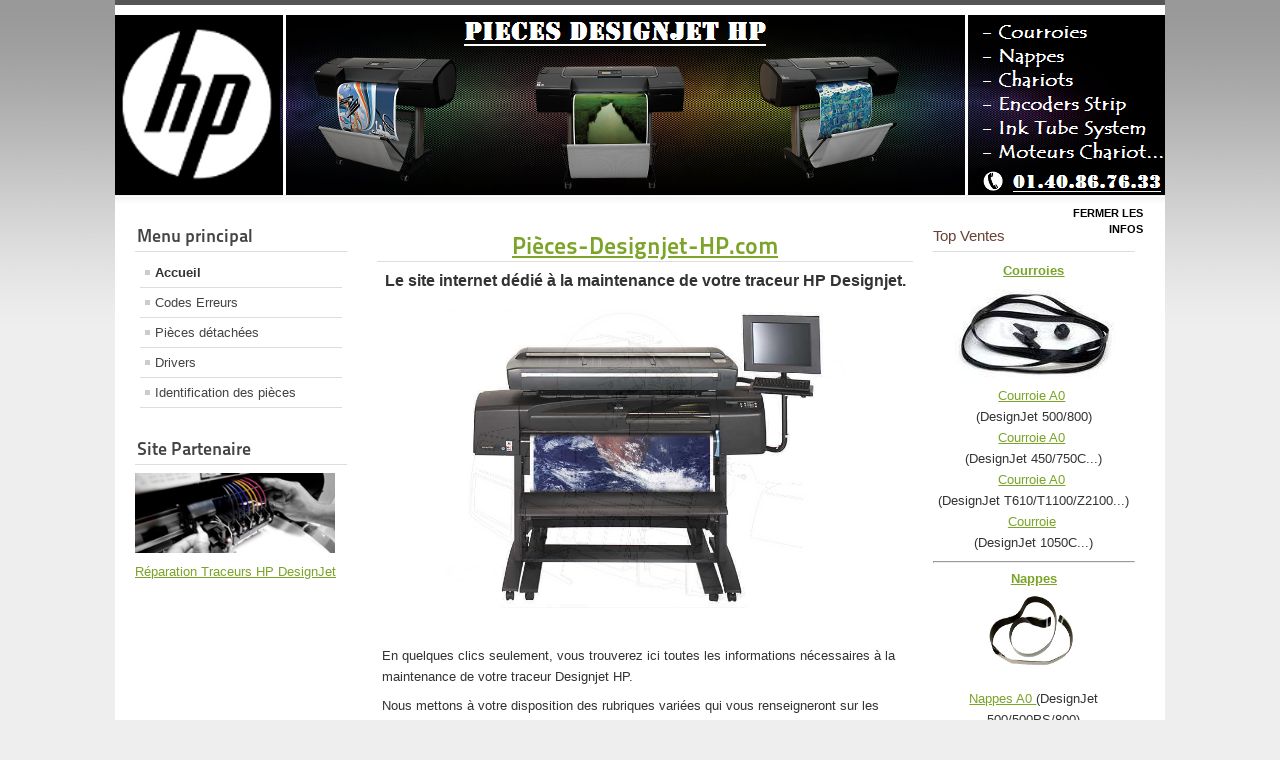

--- FILE ---
content_type: text/html; charset=utf-8
request_url: http://www.pieces-designjet-hp.com/
body_size: 5454
content:
<!DOCTYPE html PUBLIC "-//W3C//DTD XHTML 1.0 Transitional//EN" "http://www.w3.org/TR/xhtml1/DTD/xhtml1-transitional.dtd">
<html xmlns="http://www.w3.org/1999/xhtml" xml:lang="fr-fr" lang="fr-fr" dir="ltr" >
	<head>
		  <base href="http://www.pieces-designjet-hp.com/" />
  <meta http-equiv="content-type" content="text/html; charset=utf-8" />
  <meta name="keywords" content="Pieces, designjet, hp, courroie, belt, nappe, trailing cable, chariot, carriage,carriage motor, moteur du chariot, encoder strip, ink tube system, pinch arm, spindle kit" />
  <meta name="author" content="Incore" />
  <meta name="description" content="Pieces Designjet HP site spécialisé dans la maintenance et la réparation de votre traceur Designjet HP. Ce site vous renseigne sur les codes erreurs fréquemment affichés par votre traceur, une aide à l'identification des pièces de votre traceur, les différents drivers ainsi que notre catalogue de pièces détachées de traceur Designjet HP" />
  <meta name="generator" content="Joomla! - Open Source Content Management" />
  <title>Pieces DesignJet HP</title>
  <link href="/templates/beez5/favicon.ico" rel="shortcut icon" type="image/vnd.microsoft.icon" />
  <style type="text/css">
.besps_holder_1_0 {width:400px;height:300px;}
.besps_ctrls_1_0 {display:block;width:400px;padding-top:303px;text-align:right;}
.besps_holder_1_0 {margin:auto;padding:0;display:block;}
.besps_slides_1_0 {position:absolute;width:400px;height:300px;}
.besps_slides_1_0 div {visibility:hidden;z-index:1;position:absolute;left:0;top:0;width:400px;height:300px;background-color:#FFFFFF;}
.besps_slides_1_0 div img {position:absolute;}
#img_1_0_1 {visibility:visible;z-index:2;}

  </style>
  <script src="/media/system/js/mootools-core.js" type="text/javascript"></script>
  <script src="/media/system/js/core.js" type="text/javascript"></script>
  <script src="/media/system/js/caption.js" type="text/javascript"></script>
  <script src="/plugins/content/simplepictureslideshow/files/besps.js" type="text/javascript"></script>
  <script src="/media/system/js/mootools-more.js" type="text/javascript"></script>
  <script type="text/javascript">
window.addEvent('load', function() {
				new JCaption('img.caption');
			});var besps_1_0= new besps_slideshow("1_0",50,2000,20,1,10,"NOCAPS");
  </script>
  <!-- besps_count 1 -->
  <link href="/plugins/content/simplepictureslideshow/files/besps.css" rel="stylesheet" type="text/css" />

		<link rel="stylesheet" href="/templates/system/css/system.css" type="text/css" />
		<link rel="stylesheet" href="/templates/beez5/css/position.css" type="text/css" media="screen,projection" />
		<link rel="stylesheet" href="/templates/beez5/css/layout.css" type="text/css" media="screen,projection" />
		<link rel="stylesheet" href="/templates/beez5/css/print.css" type="text/css" media="Print" />
		<link rel="stylesheet" href="/templates/beez5/css/beez5.css" type="text/css" />
		<link rel="stylesheet" href="/templates/beez5/css/general.css" type="text/css" />
				<!--[if lte IE 6]>
			<link href="/templates/beez5/css/ieonly.css" rel="stylesheet" type="text/css" />
		<![endif]-->
		<!--[if IE 7]>
			<link href="/templates/beez5/css/ie7only.css" rel="stylesheet" type="text/css" />
		<![endif]-->
		<script type="text/javascript" src="/templates/beez5/javascript/hide.js"></script>

		<script type="text/javascript">
			var big ='72%';
			var small='53%';
			var altopen='est ouvert';
			var altclose='est fermé';
			var bildauf='/templates/beez5/images/plus.png';
			var bildzu='/templates/beez5/images/minus.png';
			var rightopen='Ouvrir les infos';
			var rightclose='Fermer les infos';
			var fontSizeTitle='Taille de la police';
            var bigger='Augmenter';
            var reset='Réinitialiser';
            var smaller='Diminuer';
            var biggerTitle='Augmenter la taille';
            var resetTitle='Revenir aux styles par défaut';
            var smallerTitle='Réduire la taille';
		</script>

	</head>

	<body>

<div id="all">
	<div id="back">
			<div id="header">
							<div class="logoheader">
					<h1 id="logo">

																				<span class="header1">
										</span></h1>
				</div><!-- end logoheader -->

					<ul class="skiplinks">
						<li><a href="#main" class="u2">Aller au contenu</a></li>
						<li><a href="#nav" class="u2">Aller au menu principal et à l'identification</a></li>
												<li><a href="#additional" class="u2">Aller aux informations additionnelles</a></li>
											</ul>
					<h2 class="unseen">Navigation de recherche</h2>
					<h3 class="unseen">Navigation</h3>
					
					<div id="line">
					<div id="fontsize"></div>
					<h3 class="unseen">Recherche</h3>
					
					</div> <!-- end line -->
		<div id="header-image">
			
							<img src="/templates/beez5/images/fruits.jpg"  alt="Logo" />
					</div>
					</div><!-- end header -->
				<div id="contentarea2">
					<div id="breadcrumbs">

							

					</div>

					
													<div class="left1 " id="nav">
						
								<div class="moduletable_menu">
 <h3><span
	class="backh"><span class="backh2"><span class="backh3">Menu principal</span></span></span></h3>
 
<ul class="menu">
<li class="item-68 current active"><a href="/" >Accueil</a></li><li class="item-2 parent"><a href="/index.php/codes-erreurs" >Codes Erreurs</a></li><li class="item-3 parent"><a href="/index.php/pieces-detachees" >Pièces détachées</a></li><li class="item-4 parent"><a href="/index.php/drivers" >Drivers</a></li><li class="item-5 parent"><a href="/index.php/identification-des-pieces" >Identification des pièces</a></li></ul>
</div>
<div class="moduletable">
 <h3><span
	class="backh"><span class="backh2"><span class="backh3">Site Partenaire</span></span></span></h3>
 

<div class="custom"  >
	<p><a href="http://www.reparation-imprimante-laser.com" target="_blank"><img src="/images/reparation.jpg" border="0" alt="reparation" width="200" height="80" /></a></p>
<p><a href="https://www.reparation-imprimante-laser.com/">Réparation Traceurs HP DesignJet</a></p></div>
</div>

								
								

													</div><!-- end navi -->
						
					
					<div id="wrapper" >

						<div id="main">

						
							
<div id="system-message-container">
</div>
							<div class="item-page">






	<dl class="article-info">
	<dt class="article-info-term">Détails</dt>
	</dl>



<h1 style="text-align: center;"><span style="font-size: large; color: #7ba428;"><span style="text-decoration: underline;"><span style="font-size: 18pt;">Pièces-Designjet-HP.com</span></span></span></h1>
<center><span style="font-size: 12pt;"><strong>Le site internet dédié à la maintenance de votre traceur HP Designjet.</strong></span></center><center><span style="font-size: 12pt;"><strong> </strong></span></center><center>
<div class='besps_holder besps_holder_1_0'>
<div class='besps_slides besps_slides_1_0'>
<div id='img_1_0_1'><img src='/images/slideshow//815mfp.jpg' style='left:20px;top:0px;width:360px;height:300px;' alt='815mfp' title='815mfp'/></div>
<div id='img_1_0_2'><img src='/images/slideshow//C6074-60415.jpg' style='left:0px;top:1px;width:400px;height:297px;' alt='C6074-60415' title='C6074-60415'/></div>
<div id='img_1_0_3'><img src='/images/slideshow//C7769-60381.jpg' style='left:50px;top:0px;width:300px;height:300px;' alt='C7769-60381' title='C7769-60381'/></div>
<div id='img_1_0_4'><img src='/images/slideshow//Chariot.jpg' style='left:0px;top:1px;width:400px;height:298px;' alt='Chariot' title='Chariot'/></div>
<div id='img_1_0_5'><img src='/images/slideshow//DesignJet%205000%20Series%20%2842-inch%29%20-%20Spindle%20and%20Hub.jpg' style='left:2px;top:0px;width:396px;height:300px;' alt='DesignJet 5000 Series (42-inch) - Spindle and Hub' title='DesignJet 5000 Series (42-inch) - Spindle and Hub'/></div>
<div id='img_1_0_6'><img src='/images/slideshow//Moteur%20du%20chariot.jpg' style='left:0px;top:17px;width:400px;height:265px;' alt='Moteur du chariot' title='Moteur du chariot'/></div>
<div id='img_1_0_7'><img src='/images/slideshow//Q1273-60071.jpg' style='left:0px;top:9px;width:400px;height:282px;' alt='Q1273-60071' title='Q1273-60071'/></div>
<div id='img_1_0_8'><img src='/images/slideshow//Trailing%20Cable.jpg' style='left:37px;top:0px;width:326px;height:300px;' alt='Trailing Cable' title='Trailing Cable'/></div>
<div id='img_1_0_9'><img src='/images/slideshow//Z3100.jpg' style='left:0px;top:19px;width:400px;height:262px;' alt='Z3100' title='Z3100'/></div>
<div id='img_1_0_10'><img src='/images/slideshow//zC7769-60374.jpg' style='left:50px;top:0px;width:300px;height:300px;' alt='zC7769-60374' title='zC7769-60374'/></div></div>

<div class='besps_caps besps_caps_1_0' id='bs_caps_1_0'></div>
</div>
</center>
<p> </p>
<p>En quelques clics seulement, vous trouverez ici toutes les informations nécessaires à la maintenance de votre traceur Designjet HP.</p>
<p>Nous mettons à votre disposition des rubriques variées qui vous renseigneront sur les codes erreurs issus de la documentation officielle distribuée par HP, affichés par votre traceur Designjet HP, les défauts d'impression que peut rencontrer votre traceur Designjet HP, ainsi qu'une aide à l'identification des pièces composant votre traceur Designjet HP.</p>
<p><span style="font-family: book antiqua,palatino;"> </span>Vous trouverez également les principales références de <strong><a href="/index.php/pieces-detachees/chariots">Chariot (Carriage Assembly)</a>, <a href="/index.php/pieces-detachees/moteurs-du-chariot">du Moteur du Chariot (Carriage Motor)</a>, <a href="/index.php/pieces-detachees/encder-strips">d'Encoder Strip</a>, <a href="/index.php/pieces-detachees/nappes">de Nappe (Trailing Cable)</a>, de Courroie, <a href="/index.php/pieces-detachees/pinch-arms">de Pinch Arm</a>, <a href="/index.php/pieces-detachees/spindle-kits">de Spindle Kit</a>, <a href="/index.php/pieces-detachees/ink-tube-systems">d'Ink Tube System</a>, de Capteur Média (Media Sensor), et de Service Station</strong>. Nous pouvons vous fournir sur simple 
 <script type='text/javascript'>
 <!--
 var prefix = '&#109;a' + 'i&#108;' + '&#116;o';
 var path = 'hr' + 'ef' + '=';
 var addy27413 = 'c&#111;nt&#97;ct' + '&#64;';
 addy27413 = addy27413 + '&#105;nc&#111;r&#101;w&#101;b' + '&#46;' + 'c&#111;m';
 var addy_text27413 = 'demande';
 document.write('<a ' + path + '\'' + prefix + ':' + addy27413 + '\'>');
 document.write(addy_text27413);
 document.write('<\/a>');
 //-->\n </script><script type='text/javascript'>
 <!--
 document.write('<span style=\'display: none;\'>');
 //-->
 </script>Cette adresse e-mail est protégée contre les robots spammeurs. Vous devez activer le JavaScript pour la visualiser.
 <script type='text/javascript'>
 <!--
 document.write('</');
 document.write('span>');
 //-->
 </script>, la documentation relative à votre traceur DesignJet HP afin de vous permettre de réaliser vous-même la maintenance de votre machine. Les documentations officielles distibuées par HP sont éditées exclusivement en <span style="text-decoration: underline;">anglais</span>.</p>
<p>Nous sommes également spécialistes des <a href="http://www.incoreweb.com/181-piece-detachee-imprimante">pièces détachées d'imprimantes HP LaserJet</a>, nous proposons une large de gamme de pièces détachées et consommables (<a href="http://www.incoreweb.com/s/7/four-laser-monochrome-hp">Kit de fusion</a>, <a href="http://www.incoreweb.com/s/9/kit-maintenance-imprimante-hp">Kit de maintenance</a>, <a href="http://www.incoreweb.com/s/10/kit-transfert-imprimante-hp">Kit de transfert</a>, <a href="http://www.incoreweb.com/s/12/roller-laser-monochrome-hp">Kit rollers</a>, Toners, ...) pour imprimante laser toutes marques.</p>
<p style="text-align: left;"><span style="font-size: 14pt;"><strong>Retrouvez l'intégralité de notre catalogue de pièces détachées de Traceurs DesignJet et Imprimantes LaserJet sur</strong></span></p>
<center><span style="font-size: 14pt; border: 1px solid;"><strong><a href="http://www.incoreweb.com" target="_blank"> www.incoreweb.com </a></strong></span></center><center></center><center></center><center></center><center></center>
<p> </p>
<center></center><center></center>
<p> </p> 
	
</div>


						</div><!-- end main -->

					</div><!-- end wrapper -->

									<h2 class="unseen">
						Informations supplémentaires					</h2>
					<div id="close">
						<a href="#" onclick="auf('right')">
							<span id="bild">
								Fermer les infos</span></a>
					</div>

									<div id="right">
				
						<a id="additional"></a>
						<div class="moduletable">
 <h3><span
	class="backh"><span class="backh2"><span class="backh3">Top Ventes</span></span></span></h3>
 

<div class="custom"  >
	<p style="text-align: center;"><a href="http://www.incoreweb.com/s/5/courroie-traceur-hp" target="_blank"><strong><span style="text-decoration: underline;">Courroies</span></strong></a><br /><a href="http://www.incoreweb.com/s/5/courroie-traceur-hp" target="_blank"><img src="/images/stories/courroie.jpg" border="0" alt="courroie" style="vertical-align: middle;" /></a> <br /> <a href="http://www.incoreweb.com/piece-detachee-imprimante/949-c7770-60014-courroie-traceur-hp.html" target="_blank">Courroie A0</a> <br />(DesignJet 500/800) <br /> <a href="http://www.incoreweb.com/piece-detachee-imprimante/931-c4706-60082-courroie-traceur-hp.html" target="_blank">Courroie A0</a> <br />(DesignJet 450/750C...) <br /> <a href="http://www.incoreweb.com/piece-detachee-imprimante/1064-kit-expert-q6659-60175-courroie-format-traceur-imprimante-hp.html" target="_blank">Courroie A0</a> <br />(DesignJet T610/T1100/Z2100...) <br /> <a href="http://www.incoreweb.com/piece-detachee-imprimante/939-c6072-60198-courroie-traceur-hp.html" target="_blank">Courroie</a> <br />(DesignJet 1050C...)</p>
<hr />
<p style="text-align: center;"><span style="text-decoration: underline;"><a href="/index.php/pieces-detachees/nappes" style="line-height: 1.3em;"><strong>Nappes</strong></a></span></p>
<p style="text-align: center;"><a href="/index.php/pieces-detachees/nappes"><img src="/images/stories/trailing-cable.jpg" border="0" alt="courroie" width="85" height="85" style="vertical-align: middle;" /></a> </p>
<p style="text-align: center;"><a href="http://www.incoreweb.com/piece-detachee-imprimante/903-c7770-60274-piece-traceur-hp.html" target="_blank">Nappes A0 </a>(DesignJet 500/500PS/800)</p>
<hr />
<p style="text-align: center;"><span style="text-decoration: underline;"><a href="/index.php/pieces-detachees/ink-tube-systems"><strong>Ink Tube Systems</strong></a></span></p>
<p style="text-align: center;"><a href="/index.php/pieces-detachees/ink-tube-systems"><img src="/images/stories/ink-tube-system.png" border="0" alt="ink-tube-system" width="85" height="85" style="vertical-align: middle;" /></a> </p>
<p style="text-align: center;"><a href="http://www.incoreweb.com/piece-detachee-imprimante/940-c6074-60415-piece-traceur-hp.html" target="_blank">Ink Tube System </a>(DesignJet 1050C/1050CM)</p>
<hr />
<p style="text-align: center;"><a href="http://www.incoreweb.com/piece-detachee-imprimante/950-c7770-60015-piece-traceur-hp.html" target="_blank"><img src="/images/stories/pinch-arm.png" border="0" alt="pinch-arm" width="115" height="55" style="vertical-align: middle;" /></a>  </p>
<p style="text-align: center;"><a href="http://www.incoreweb.com/piece-detachee-imprimante/950-c7770-60015-piece-traceur-hp.html" target="_blank">Pinch Arm- Poignée </a>(DesignJet 500/800/800PS)</p></div>
</div>

						
						

									</div><!-- end right -->
							
			
					<div class="wrap"></div>

				</div> <!-- end contentarea -->

			</div><!-- back -->

		</div><!-- all -->

		<div id="footer-outer">

		
			<div id="footer-sub">

							<div id="footer">
			
					
					<p>
						Animé par <a href="http://www.joomla.org/">Joomla!&#174;</a>
					</p>

							</div><!-- end footer -->
			
			</div>

		</div>
		
		
		<script type="text/javascript">

  var _gaq = _gaq || [];
  _gaq.push(['_setAccount', 'UA-22740213-1']);
  _gaq.push(['_trackPageview']);

  (function() {
    var ga = document.createElement('script'); ga.type = 'text/javascript'; ga.async = true;
    ga.src = ('https:' == document.location.protocol ? 'https://ssl' : 'http://www') + '.google-analytics.com/ga.js';
    var s = document.getElementsByTagName('script')[0]; s.parentNode.insertBefore(ga, s);
  })();

</script>
	</body>
</html>


--- FILE ---
content_type: text/css
request_url: http://www.pieces-designjet-hp.com/plugins/content/simplepictureslideshow/files/besps.css
body_size: 1661
content:
/* "Simple Picture Slideshow" Plugin for Joomla 2.5 - Version 1.5.7
/* License: GNU General Public License version 2 or later; see LICENSE.txt
/* Author: Andreas Berger - andreas_berger@bretteleben.de
/* Copyright (C) 2012 Andreas Berger - http://www.bretteleben.de. All rights reserved.
/* Project page and Demo at http://www.bretteleben.de
/* ***Last update: 2012-04-19*** */
.besps_holder {}
.besps_slides {}
.besps_slides div {}
.besps_slides div img {border:none;margin:0;padding:0;}
.besps_ctrls {}
.besps_ctrl_left a, .besps_ctrl_right a {}
.besps_ctrl_left {float:left;margin:0;padding:0;height:16px;}

.besps_ctrl_left img, .besps_ctrl_right img {margin:0;margin-bottom:-6px;padding:0;border:none;}
.besps_counter {font-size:12px;font-weight:bold;color:#666;background:transparent;}
.besps_caps {vertical-align:bottom;line-height:0;font-size:0;margin:0;padding:0;}
.besps_caps div.bs_inside {visibility:visible;z-index:3;background:#fff;line-height:0;font-size:0;margin:0;padding:0;filter:alpha(opacity=60);opacity:0.60;border:none;}
.besps_caps div.bs_outside {visibility:visible;z-index:3;border:none;line-height:0;font-size:0;margin:0;padding:0;}
.besps_slides div a, .besps_slides div a:link, .besps_slides div a:visited, .besps_slides div a:focus, .besps_slides div a:hover, .besps_slides div a:active {text-decoration:none;line-height:12px;font-size:12px;font-weight:bold;color:#000;background:transparent;border:none;}
.besps_caps div span {line-height:12px;font-size:12px;margin:3px;display:block;font-weight:bold;color:#000;}
.besps_caps div span + span {font-weight:normal;margin-bottom:5px;line-height:10px;font-size:10px;}
/* --- END --- */

--- FILE ---
content_type: text/css
request_url: http://www.pieces-designjet-hp.com/templates/beez5/css/beez5.css
body_size: 20104
content:
/*
 * @author ( Angie Radtke )
*/

/* not ready */

/* ##########################  general  ########################### */


@font-face {
	font-family: 'Titillium Maps';
	src: url("../fonts/TitilliumMaps29L002.eot");
	src: local('Titillium Maps'), local('TitilliumMaps'),
		url("../fonts/TitilliumMaps29L002.otf") format("opentype"),
		url("../fonts/TitilliumMaps29L002.woff") format("woff");
}

body
{
background: #eee url(../images/header_outer.jpg) repeat-x ;
color: #333;
font-family: arial, helvetica, sans-serif;
}

#all
{
color: #333;
border:solid 0px #ddd  !important ;

}
a:link,
a:visited
{
color:#7BA428
}

a:hover,
a:active,
a:focus
{
background:#669933;
color:#FFF;
}

input:focus
{
border:solid 2px;
}

fieldset
{
border:solid 0px #ccc
}

.article-info
{
color:#444;
}

.article-info dd span
{
color:#444;
border-right:solid 0px;

}
/* ##########################  logo  ########################### */
#header
{background:#fff}
#logo span
{
color:#555 !important;
margin-top:6px;
font-size:0.4em !important;
letter-spacing:1px
}

.logoheader
{
border-top:solid 5px #555;
color:#555;
background: #fff;

}

#header-image
{
min-height:20px;
background:#eee
}

h1#logo
{
margin:0em 0px 0px 0px;
font-size:3em;

}


#line
{
text-align:right;
margin-bottom:10px;
padding-right:20px
}

#header #line form,
#header #line #fontsize,
#header #line form .search
#header #line form .finder
{
display:inline !important;
}

/* ##########################  header  ########################### */


#header ul
{
max-width:1030px;
right:15px;
}

/* ++++++++++++++  lists, skiplinks  ++++++++++++++ */
#header ul.menu
{

margin-top:5px !important;
list-style-type:none
}

#header ul.menu li
{
border:0
}

#header ul.menu li a:link,
#header ul.menu li a:visited
{
color:#333;
border:0;
border-right:solid 1px #eee;
background:transparent;
padding:10px 15px;
}

#header ul.menu li a:hover,
#header ul.menu li a:active,
#header ul.menu li a:focus
{
color:#444;
background:#ddd
}

#header ul.menu li.active a:link,
#header ul.menu li.active a:visited
{
color:#fff;
border-right:solid 1px #237D85;
background:#7ba428 !important
}

#header ul.skiplinks
{
width:100%
}
.skiplinks,
.skiplinks li
{
	border:solid 0px #000;
}

#header ul.skiplinks
{
	width:100%;
	text-align:left;
	background:none;
	z-index:20000;
	top:0;
	display:inline;
	padding:0
}

#header ul.skiplinks li a.u2:active,
#header ul.skiplinks li a.u2:focus

{
	background:#333 !important;
	color:#fff !important;
	border:solid 1px;
	top:0px !important;
	z-index:1000000000000 !important;
	left:10px !important;
	display:block;
		width:14em;
		display:block
}

/* ++++++++++++++  fontsize  ++++++++++++++ */

#fontsize
{
	color:#444;
}

#fontsize p a:link,
#fontsize p a:visited
{
	color:#444
}

#fontsize p a:hover,
#fontsize p a:active,
#fontsize p a:focus
{
	background:#555;
	color:#fff
}

#fontsize h3
{
	color:#444;
}


/* ++++++++++++++  search  ++++++++++++++ */

#header form .inputbox
{
	background:#fff !important;
}

#header form .inputbox:focus
{
	border:solid 2px #000;
}

#header form .button
{
	border:solid 1px #999;
	background:#664335 url(../images/searchbutton.png) ;
	color:#fff;
}

/* ##########################  contentarea  ########################### */

#top
{
		background:#eee;
		padding:15px;
		border:solid 1px #ddd
}

#contentarea,
#contentarea2
{
	background:#fff url(../images/box1.png) repeat-x;
}


/* ##########################  breadcrumbs  ########################### */

#breadcrumbs
{
	color:#555;
}

#breadcrumbs span
{
	color:#555;
}

#breadcrumbs span a:link,
#breadcrumbs span a:visited
{
	background:#fff;
	color:#7BA428;
}

#breadcrumbs span a:hover,
#breadcrumbs span a:active,
#breadcrumbs span a:focus
{
	background:#7BA428;
	color:#fff;
}


/* ##########################  navigation column  ########################### */

.module_content
{
	border:solid 1px #ddd;
	background:#fff
}
.moduletable_js
{
	border:solid 0px #ddd;
}

#right .moduletable_js
{
	border:0
}

#nav h3
{
	border-bottom:solid 1px #ddd;
	color:#444;
}

h3.js_heading
{
	border-bottom:solid 1px #fff !important;
	background:#eee;
	font-family: 'Titillium Maps', Arial;
}

h3.js_heading span.backh
{
	border:solid 0px #000
}

h3.js_heading span.backh1
{
	color:#444
}

#right h3
{
	color:#377A2E;
	border-bottom:solid 1px #ddd;
}

#right h3 span.backh
{

}

#right h3 span.backh2
{

}

#right h3 span.backh3
{
	color:#664335
}

h3.js_heading a
{
	border:0
}

h3.js_heading a img
{
	border:0
}

h3.js_heading a.opencloselink:hover,
h3.js_heading a.opencloselink:active,
h3.js_heading a.opencloselink:focus
{
	background:none
}

h3.js_heading a:link,
h3.js_heading a:visited,
h3.js_heading a:hover,
h3.js_heading a:active,
h3.js_heading a:focus
{

}

#nav h3
{
	font-family: 'Titillium Maps', Arial;
}

#nav h3.js_heading a:focus
{

}

#nav form
{
	color:#000;
}

#nav form a:hover,
#nav form a:active,
#nav form a:focus
{
	color:#fff;
	background:#669933;
}

/* ++++++++++++++  first level  ++++++++++++++ */
#nav .moduletable-example ul.menu
{
	background:#fff;
	border:0;
}

ul.menu
{
	border:0;
	background:#fff /* url(../images/nav_level_1.gif) repeat-x */;
	border:solid 0px #eee;
}

.module_content ul.menu
{
	border:0;
}

ul.menu li
{
	border-bottom:solid 1px #ddd;
}


ul.menu li a:link,
ul.menu li a:visited
{
	color:#444;
	background:url(../images/karo.gif) 5px 12px no-repeat
}

ul.menu li.active a:link,
ul.menu li.active a:visited
{
	color:#333;
}

ul.menu li a:hover,
ul.menu li a:active,
ul.menu li a:focus,
ul.menu li.active a:hover,
ul.menu li.active a:active,
ul.menu li.active a:focus
{
	background: #fff url(../images/nav_level_1.gif) repeat-x ;
	color:#638420 ;
}


/* ++++++++++++++  second level  ++++++++++++++ */

ul.menu li ul
{
	border:solid 0px #eee;
}

 ul.menu li ul li
{
	border:solid 0px #000;
	background:#fff;
}

 ul.menu li.active ul li a:link,
 ul.menu li.active ul li a:visited
{
	color:#444;
	border:0;
	border-bottom:solid 1px #fff;
	background: #e8e8e8
}

 ul.menu li.active ul li.active a:link,
 ul.menu li.active ul li.active a:visited
{
	border:0;
	color:#333;
	border-bottom:solid 1px #fff;
}

 ul.menu li.active ul li a:hover,
 ul.menu li.active ul li a:active,
 ul.menu li.active ul li a:focus
{
	background:#666 !important;
	color:#fff !important;
}


/* ++++++++++++++  third level  ++++++++++++++ */

ul.menu li ul li ul
{
	border:0 !important;
	background:#f5f5f5 !important;
	padding-bottom:0
}

ul.menu li.active ul li.active ul li a:link,
ul.menu li.active ul li.active ul li a:visited
{
	background:#f5f5f5 ;
	border-bottom:solid 1px #fff;
	color:#444
}

ul.menu li.active ul li.active ul li.active a:link,
ul.menu li.active ul li.active ul li.active a:visited
{
	color:#333;
}



/* ++++++++++++++  fourth level  ++++++++++++++ */

ul.menu li ul li ul li ul
{
	border:solid 1px #eee !important;
	padding-top:10px !important;
	padding-bottom:10px !important;
	background:#fff url(../images/level4.png) repeat-x !important;
}


ul.menu li.active  ul li.active  ul li.active  ul li  a:link,
ul.menu li.active  ul li.active  ul li.active  ul li a:visited
{
	font-weight:normal;
	padding: 3px 2px 3px 40px;
	font-size:0.9em;
	background:#fff url(../images/arrow_small.png) no-repeat  30px 5px;
	color:#444
}


ul.menu li.active  ul li.active  ul li.active  ul li.active  a:link,
ul.menu li.active  ul li.active  ul li.active  ul li.active a:visited
{font-weight:bold;
color:#333 }



/* ++++++++++++++  fifth level  ++++++++++++++ */

ul.menu li ul li ul li ul li ul
{
	border:solid 0px #eee !important;
	padding-top:5px !important;
	padding-bottom:10px !important;
	background:#fff url(../images/level4.png) repeat-x !important;
}


ul.menu li.active  ul li.active  ul li.active  ul li.active	ul li  a:link,
ul.menu li.active  ul li.active  ul li.active  ul li.active	ul li a:visited
{
	font-weight:normal;
	padding: 3px 2px 3px 5px;
	font-size:0.9em;
	background:#fff ;
	color:#444;
	margin:0 10px  0 35px;
	border-bottom:solid 1px #ddd
}


ul.menu li.active  ul li.active  ul li.active  ul li.active  ul li.active  a:link,
ul.menu li.active  ul li.active  ul li.active  ul li.active  ul li.active a:visited
{font-weight:bold; color:#333}


/* ##########################  content - main   ########################### */


#main
{

min-height:300px

}

#main a:link,
#main a:visited
{

}

#main a:hover,
#main a:active,
#main a:focus
{
	background:#7BA428;
	color:#fff;
}

#main th a:hover,
#main th a:active,
#main th a:focus
{
	background:#333;
	color:#fff;
}

.items-row
{

}

.column-1,
.column-2
{
	border: solid 0px;
}

.item-separator
{
	border: solid 0px #333333;
}

#main ul li
{

}

.small
{
	border:solid 0;
}

ul#archive-items li.row0,
ul#archive-items li.row1
{
	border-bottom:solid 1px #ddd
}

.archive #adminForm fieldset
{
	border:0;
	padding:0;
	margin:20px 0
}

/* ++++++++++++++  images  ++++++++++++++ */

.image-left
{
		padding:2px;
}

.image-right
{
	  border:solid 1px #ddd;
		padding:2px
}


/* ++++++++++++++  leading  ++++++++++++++ */

.items-row
{

}


/* ++++++++++++++++++++ headings +++++++++++++ */

#main h1
{
	color:#444;
	border-top:solid 0px #ddd;
	border-bottom:solid 1px #ddd;
	 font-family: 'Titillium Maps', Arial;

}

/* h1 on frontpage */
/*
#main .blog-featured h1
{
	border-top:solid 0px #ddd;
	border-bottom:solid 0px #ddd;
}
*/
.items-row h2
{
	color:#7BA428;
	border-top:solid 1px #ddd;
	border-bottom:solid 1px #ddd;
}
.items-row h2 a:link,
.items-row h2 a:visited,
.items-leading h2 a:link,
.items-leading h2 a:visited
{
	color:#7BA428 !important;
}



.items-row h2 a:hover,
.items-row h2 a:active,
.items-row h2 a:focus,
.items-leading h2 a:hover,
.items-leading h2 a:active,
.items-leading h2 a:focus
{color:#fff !important;
text-decoration:none !important
}





.items-leading h2
{
	color:#7BA428;
}

#main h2
{
	color:#7BA428;
	font-family: 'Titillium Maps', Arial;

}

#main h2 a
{
	color:#333;
}


/* ++++++++++++++  readmore  ++++++++++++++ */

.readmore a:link,
.readmore a:visited,
a.readmore:link,
a.readmore:visited
{
	color:#444;
	background:#eee url(../images/arrow1.gif) no-repeat left top;
	border:solid 1px #ddd;
}

.readmore a:hover,
.readmore a:active,
.readmore a:focus,
a.readmore a:hover,
a.readmore a:active,
a.readmore a:focus
{
	background:#555 url(../images/arrow2.gif) no-repeat left 6px !important;
	color:#fff;
}

a.readmore:hover,
a.readmore:active,
a.readmore:focus
{
	background:#555;
	color:#fff;
}

/* ++++++++++++++  icons  ++++++++++++++ */

.actions img
{
	border:0;
}

/* ++++++++++++++  items-more  ++++++++++++++ */

#main .items-more h3
{
	border-bottom:solid 1px #ddd;
	border-top:solid 1px #ddd;
	color:#444;
}

#main .items-more ol
{
	color:#000;
}

#main .items-more ol li a
{
	background:#FFF url(../images/blog_more.gif) no-repeat  !important;
	color: #7BA428 /* #377A2E */
}

#main .items-more ol li a:hover,
#main .items-more ol li a:active,
#main .items-more ol li a:focus
{
	background: #555 url(../images/arrow2.gif) no-repeat 0px center;
	color:#333;
}

/* ++++++++++++++  pagination  ++++++++++++++ */

#main .pagination
{
	border-top:solid 1px #ddd;
}


/* ++++++++++++++  article index  ++++++++++++++ */

table.contenttoc
{
	border:solid 1px #ccc;
}


/* ##########################  right column   ########################### */

#right
{

}

#right .moduletable
{
	border:solid 0px #eee;
	border-top:0;
		margin-bottom:10px;

}

#right h3
{
	color:#333
}

#right h4
{
	color:#444;
	border:solid 0;
}

#right ul
{
	border:solid 0 #ccc;
	color:#333;
}

.moduletable-custom ul li
{
	color:#333;
	background: url(../images/arrow2_grey.png) no-repeat  2px 7px;
}

#right .moduletable-custom h4
{
color:#444
}

#right .moduletable a img
{border:0}

/* ++++++++++++++  button for closing right column  ++++++++++++++ */
#close span
{
	color:#000;
}

/* ##########################  modules  ########################### */

/* ++++++++++++++  mostread, latest news ++++++++++++++ */

.mostread li a:link,
.mostread li a:visited,
.latestnews li a:link,
.latestnews li a:visited
{
	background: url(../images/arrow2_grey.png) 2px 7px  no-repeat ;
}

.mostread li a:hover,
.latestnews li a:hover,
.mostread li a:active,
.latestnews li a:active,
.mostread li a:focus,
.latestnews li a:focus
{
	background:#555 url(../images/arrow_white_grey.png) 2px 6px  no-repeat !important;
}

/* ++++++++++++++  newsfeed  ++++++++++++++ */

ul.newsfeed
{
	border:solid 0px #000;
}

.newsfeed-item
{
	border-bottom:solid 1px #ddd;
}

.newsfeed-item h5 a
{

}

/* ++++++++++++++  newsflash  ++++++++++++++ */
/* newsflash horizontal */

ul.newsflash-horiz
{
	border:solid 1px #eee;
	background:#f5f5f5 url(../images/box.png) repeat-x;
}

.newsflash-horiz li
{
	border:solid 0px #eee;
	background:#f5f5f5;
}

ul.newsflash-horiz li h4
{
	border-bottom:solid 1px #fff;
	font-family: 'Titillium Maps', Arial;
}

/* newsflash vertical */

.newsflash-vert
{

}

/* ++++++++++++++  banner  ++++++++++++++ */

.banneritem
{
	border:0
}

.banneritem a
{
	background:none
}

.banneritem a img
{
	background:none;
	border:0
}

/* ++++++++++++++  login  ++++++++++++++ */

#login-form .inputbox
{
	border:solid 1px #ddd;
	background:url(../images/content_bg.gif) repeat-x;
}

fieldset.input
{
	border:0;
}

input.button,
button.button
{
	background:#FFFFFF url(../images/arrow1.gif) no-repeat left top;
	border:1px solid #DDDDDD;
	color:#444444;
}


/* ++++++++++++++  tabs/ slide  ++++++++++++++ */

ul.tabs
{
	border:solid 1px #ddd;
	border-bottom:0;
	background:#f5f5f5 url(../images/box.png) repeat-x;
}

ul.tabs li
{
	background:#f5f5f5 url(../images/box.png) repeat-x;
	border-right:solid 1px #ddd
}

ul.tabs li a:link,
ul.tabs li a:visited
{
	color:#333;
}

ul.tabs li a:hover,
ul.tabs li a:active,
ul.tabs li a:focus
{
	color:#000
}

.tabcontent
{
	border:solid 1px #ddd;
	background:#fff;
	color:#000;
}

.tabcontent .linkclosed
{
	color:#000;
	border-bottom:solid 1px #e5e5e5;
}

ul.tabs li a.linkopen
{
	background:#fff;
	color:#333;
	border:0
}

ul.tabs li a.linkclosed:hover,
ul.tabs li a.linkclosed:active,
ul.tabs li a.linkclosed:focus,
ul.tabs li a.linkopen:hover,
ul.tabs li a.linkopen:active,
ul.tabs li a.linkopen:focus
{
	background:#555;
	color:#fff
}


/* ++++++++++++++  category-module  ++++++++++++++ */

.category-module li
{
	border-bottom:solid 1px #ddd;
}

.category-module li li
{
	border:0
}

/* ##########################  search   ########################### */

.searchintro img
{
	border:0px
}

.inputbox:focus
{
	border:solid 2px #000;
}

.word
{
	background:#fff;
	border:solid 0px #ccc ;
}

.word input
{
	background:#fff;
	border:solid 1px #999;
	color:#444;
}

.only
{
	border:solid 1px #ccc;
}

.phrases
{
	border:solid 1px #ccc;
}

/* ++++++++++++++  selects  ++++++++++++++ */
.phrases .inputbox
{
	background:#fff;
	color:#000;
}

.phrases .inputbox option
{
	background:#f5f5f5;
	border-bottom:solid 1px #ccc;
}

.phrases .inputbox option a:hover
{
	background:#C00;
	border-color:#CFD0D6;
	color:#fff;
}

/* ++++++++++++++  search results	++++++++++++++++++ */

dl.search-results
{
	background:#f5f5f5;
}

dl.search-results dt.result-title
{
	border-top:dotted 1px #ddd
}

dl.search-results dd.result-url
{
	border-bottom:solid 5px #fff;
	color:#115599;
}

dl.search-results dd.result-created
{
	border-bottom:solid 5px #fff;
}

/* ##########################  forms   ########################### */

/* ++++++++++++++  form validation  ++++++++++++++ */

.invalid
{
	border-color:red !important;
}

label.invalid
{
	color:red;
}

/* ##########################  user profile  ########################### */

#users-profile-core,
#users-profile-custom
{
	border:solid 1px #ccc;
}

#member-profile fieldset
{
	border:solid 1px #ccc;
}


/* ##########################  tables   ########################### */
table
{
	border:solid 1px #ddd !important
}

tbody
{

}

tr.odd,
.cat-list-row1
{
	background:url(../images/news.gif)  repeat-x;
}

table.newsfeeds td,
table.weblinks td
{

}

table.weblinks th,
table.newsfeeds th,
table.category th,
table.jlist-table th
{
	background:#444;
	color:#fff
}

table.weblinks th a,
table.newsfeeds th a,
table.category th a,
table.jlist-table th a
{
	color:#fff !important
}

td.table_footer
{
	background:#ddd url(../images/table_footer.gif) bottom left repeat-x;
}

td.counter
{

}

td.num,
td.hits
{

}

td p
{

}

table.category th a img
{
	border:solid 0px ;
}

/* for opera */
tr, td
{
	border:solid 1px #ddd
}

fieldset.filters
{
	border:0;
}


/* ##########################  contacts   ########################### */

.contact form
{
	background:#fff;
	color:#000;
}

.contact input
{
	background:#fff;
	color:#000;
}

.contact input.invalid,
.contact textarea.invalid
{
	border:solid 2px red;
}

.contact label.invalid
{
	color:red;
}


/* ++++++++++++++  Error Message contact form  ++++++++++++++ */

p.error
{
	color:#044b63;
	background:#eee;
	border-top:3px solid #044b63;
	border-bottom:3px solid #044b63;
}

body.contentpane
{
	background:#fff;
}


/* ##########################  footer   ########################### */

#footer
{

	background:#333333 url(../images/tabs_back.png) repeat-x;
	color:#fff;
	border-top:solid 0px #ccc;

}

#footer-inner
{
	background:#f5f5f5 url(../images/footer.jpg) repeat-x left bottom;
	border-top:solid 1px #ddd
}

#footer-sub a:link,
#footer-sub a:visited
{color:#fff}



.box1
{
	border-right:solid 1px #ddd
}

.box3
{
	border-left:solid 1px #ddd;
}

.box h3
{
	font-family: 'Titillium Maps', Arial;
}

#bottom a img
{
	border:0 none;
}



/* ##########################  editor  ########################### */

.contentpaneopen_edit img
{
	border:0
}

form.editor fieldset
{
	border:solid 1px #ccc;
}


/* ++++++++++++++  edit  ++++++++++++++ */

form#adminForm
{
	border:solid 0px #000
}

.edit form#adminForm fieldset
{
	border:solid 1px #ddd
}

legend
{font-weight:bold}
/* ++++++++++++++  tooltip  ++++++++++++++ */
.tip
{
	border:solid 1px #333;
	background:#ffffcc;
}
table.pagenav,
table.pagenav tr,
table.pagenav td
{border:0 !important}

#main .categories-list ul
{list-style-type:none}

/* contact  plain */
#main .contact h3
{
	border-bottom:solid 1px #ddd;
	margin: 20px 0
}

.form-required
{
	font-weight:bold;
	margin:10px 0;
	background:#fff url(../images/req.png) no-repeat;
	padding:10px 40px

}

.contact .inputbox
{
	background:#fff url(../images/content_bg.gif) repeat-x ;
	border:solid 1px #ccc;
	padding:3px
}
/* contact  slider */

.panel
{
	border:solid 1px #ddd;
	margin-top:-1px

}
#main .contact .panel h3
{
	margin:0px 0 0px 0;
	padding: 0;
	background:#eee;
	border:0
}
.panel h3 a
{
	display:block;
	padding:6px;
	text-decoration:none;
	color:#444;
	padding:6px;
}


.panel h3.pane-toggler a
{
	background:#f5f5f5 url(../images/slider_plus.png) right  top no-repeat;
}
.panel h3.pane-toggler-down a
{
	background:#f5f5f5  url(../images/slider_minus.png) right  top no-repeat;
	border-bottom:solid 1px #ddd;
}

.pane-slider
{
	border:solid 0px;
	padding:0px 10px !important;
	margin:0;
	background: url(../images/nav_level_1.gif) repeat-x ;
}

.panel .contact-form,
.panel  .contact-miscinfo
{
	padding:10px
}

.contact .panel .contact-form form,
.contact .panel .contact-address
{
	margin:20px 0 0 0
}

.categories-list .category-desc ul li
{list-style-type:square
}
/* tabs */

div.current
{

	background: url(../images/nav_level_1.gif) repeat-x ;
}

#close a
{text-decoration:none}

/*Encyclopedia*/
div.encyclopedia_col1 {
	width:49%;
	float:left;

}
div.encyclopedia_col1 p.img_caption {
	font-size: .6em;
}
div.encyclopedia_col2 {
	width:49%;
	float:right;
	padding-left:3px;
	margin-left: 2px;
}
div.encyclopedia_col2 p {
	padding-left:3px;
	margin-left: 2px;
}

div.encyclopedia_links ul
{
        display:block;
        margin:0px 0px 1px 0px;
        list-style-type:none;
        padding:10px 0px 10px 0px;
        width:100%
}
div.encyclopedia_links ul li
{
        display:inline ;
        padding:2px ;
        margin:2px;
        white-space:nowrap;

}
/* ########################## sample module styling  ########################### */

div.sample-module {
    border: 2px dashed #ddd;
    padding: 10px;
    background-color: #f5f5f5;
}